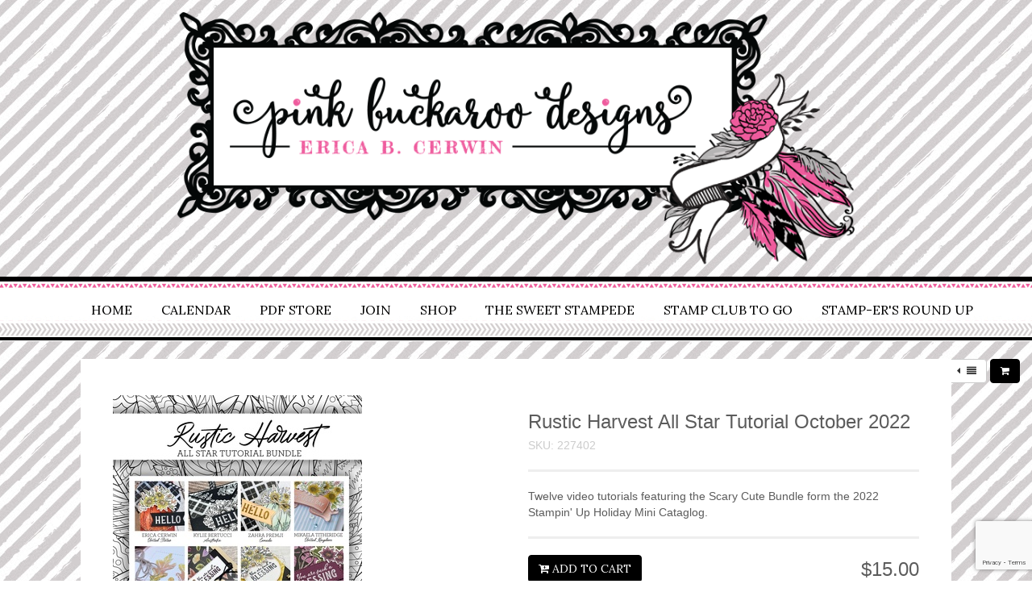

--- FILE ---
content_type: text/html; charset=utf-8
request_url: https://pink-buckaroo-designs.dpdcart.com/product/227402?__dpd_cart=4eda7834-5dd0-4d45-8e68-74e2dd65d0d2
body_size: 2488
content:
<!DOCTYPE html>
<html lang="en">
  <head>
  <link href='https://fonts.googleapis.com/css?family=Lora' rel='stylesheet' type='text/css'>
  <link href='https://fonts.googleapis.com/css?family=Fredericka+the+Great' rel='stylesheet' type='text/css'>
    <meta charset="utf-8">
    <meta http-equiv="X-UA-Compatible" content="IE=edge">
    <meta name="viewport" content="width=device-width, initial-scale=1">
    <title>Rustic Harvest All Star Tutorial October 2022 | Pink Buckaroo Designs</title>

        <link rel="stylesheet" href="https://dn60i3k8v81ou.cloudfront.net/assets/css/flat/bootstrap.min.css" />
    <link rel="stylesheet" href="https://dn60i3k8v81ou.cloudfront.net/assets/css/flat/layout.css" />
      
        <style type="text/css" media="screen">
      body {background:#fcfcfc;}
.container {background:#FFFFFF;}
#footer {background:#EEEEEE;}
h1,h3,h3 small,label,.color,#product-list #flexible .row.product h3,#product-grid #flexible .row.product h3,#product-detail #flexible .row.product h3,#checkout #flexible .row.product h3,#checkout #flexible .row.total p,.pagination > li > a,.pagination > li > span,.pagination > li > a:hover,.pagination > li > span:hover,.pagination > li > a:focus,.pagination > li > span:focus,.btn-link {color:#5C5C5C;}.btn-primary,.chosen-container .chosen-results li.highlighted,.pagination > .active > a,.pagination > .active > span,.pagination > .active > a:hover,.pagination > .active > span:hover,.pagination > .active > a:focus,.pagination > .active > span:focus {background:#5C5C5C;}.pagination > .active > a,.pagination > .active > span,.pagination > .active > a:hover,.pagination > .active > span:hover,.pagination > .active > a:focus,.pagination > .active > span:focus {border-color:#5C5C5C;}
p {color:#5C5C5C;}
a {color:#3B79AE;}
a:hover,a:active,a:focus {color:#3B79AE;}
#title {background:#428BCA;}
#title h2 {color:#FFFFFF;}
.btn-primary {background:#428BCA;} .pagination > .active > a {background:#428BCA;border-color:#428BCA;}
.btn-primary {color:#FFFFFF;}
.btn-primary {border-color:#428BCA;}
.btn-primary:hover {background:#336895;} .pagination > .active > a:hover {background:#336895;border-color:#336895;}
.btn-primary:hover,.btn-primary:active,.btn-primary:focus {color:#FFFFFF;}
.btn-primary:hover, .btn-primary:active, .btn-primary:focus {border-color:#428BCA;}
body #loading-bar .bar { background: #2299DD; }body #loading-bar .peg {-moz-box-shadow: #2299DD 1px 0 6px 1px;-ms-box-shadow: #2299DD 1px 0 6px 1px;-webkit-box-shadow: #2299DD 1px 0 6px 1px;box-shadow: #2299DD 1px 0 6px 1px;}body #loading-bar-spinner .spinner-icon { border-top-color:  #2299DD; border-left-color: #2299DD;}

    </style>
    <link rel="stylesheet" href="https://pink-buckaroo-designs.dpdcart.com/assets/store/14038/15320/custom.css" />
    <script src="https://ajax.googleapis.com/ajax/libs/jquery/1.11.0/jquery.min.js"></script>

    <link href="https://netdna.bootstrapcdn.com/font-awesome/4.3.0/css/font-awesome.min.css" rel="stylesheet">

    <!-- HTML5 Shim and Respond.js IE8 support of HTML5 elements and media queries -->
    <!--[if lt IE 9]>
      <script src="https://oss.maxcdn.com/libs/html5shiv/3.7.0/html5shiv.js"></script>
      <script src="https://oss.maxcdn.com/libs/respond.js/1.4.2/respond.min.js"></script>
    <![endif]-->
  <meta http-equiv="Content-Type" content="text/html; charset=utf-8" />
<meta http-equiv="Googlebot" content="noindex" />
<meta http-equiv="Robots" content="index, follow" />

  <script type="text/javascript" src="https://dn60i3k8v81ou.cloudfront.net/js/jquery.ba-postmessage.js?1698753414"></script>
<script type="text/javascript" src="https://dn60i3k8v81ou.cloudfront.net/js/jquery.cookie.js?1698753414"></script>
<script type="text/javascript" src="https://www.google.com/recaptcha/api.js?render=6LdXFtgpAAAAANEhUbuifXieVpystf85Iskkv232"></script>
</head>
  <body id="product" >
    <div class="container">
      
      <header>
<div class="header-outer">
<div class="header-cap-top cap-top">
<div class="cap-left"></div>
<div class="cap-right"></div>
</div>
<div class="fauxborder-left header-fauxborder-left">
<div class="fauxborder-right header-fauxborder-right"></div>
<div class="region-inner header-inner">
<div id="header" class="header section"><div id="Header1" class="widget Header">
<div id="header-inner">
<a style="display: block" href="http://pinkbuckaroodesigns.blogspot.com/">
<img width="915px; " height="341px; " style="display: block" src="http://3.bp.blogspot.com/-92txCZUDFjQ/VktoPJxV3OI/AAAAAAAAdAE/BIugXiByD7c/s1600-r/header.png" id="Header1_headerimg" alt="Pink Buckaroo Designs">
</a>
</div>
</div></div>
</div>
</div>
<div class="header-cap-bottom cap-bottom">
<div class="cap-left"></div>
<div class="cap-right"></div>
</div>
</div>
</header>
    
         
    <div class="tabs-outer">
<div class="tabs-cap-top cap-top">
<div class="cap-left"></div>
<div class="cap-right"></div>
</div>
<div class="fauxborder-left tabs-fauxborder-left">
<div class="fauxborder-right tabs-fauxborder-right"></div>
<div class="region-inner tabs-inner">
<div id="crosscol" class="tabs section"><div id="PageList1" class="widget PageList">
<h2>Pages</h2>
<div class="widget-content">
<ul>
<li class="selected"><a href="http://pinkbuckaroodesigns.blogspot.com/">Home</a></li>
<li><a href="http://pinkbuckaroodesigns.blogspot.com/p/calendar-of-events.html">Calendar</a></li>
<li><a href="https://pink-buckaroo-designs.dpdcart.com">PDF Store</a></li>
<li><a href="http://pinkbuckaroodesigns.blogspot.com/p/join.html">Join</a></li>
<li><a href="http://www.stampinup.net/esuite/home/ericacerwin/">Shop</a></li>
<li><a href="http://pinkbuckaroodesigns.blogspot.com/p/the-sweet-stampede.html">The Sweet Stampede</a></li>
<li><a href="http://pinkbuckaroodesigns.blogspot.com/p/stamp-club-to-go.html">Stamp Club To Go</a></li>
<li><a href="http://pinkbuckaroodesigns.blogspot.com/p/stampers-round-up.html">Stamp-er's Round Up</a></li>
</ul>
<div class="clear"></div>

<div class="clear"></div>
</div>
</div></div>
<div id="crosscol-overflow" class="tabs section"></div>
</div>
</div>
<div class="tabs-cap-bottom cap-bottom">
<div class="cap-left"></div>
<div class="cap-right"></div>
</div>
</div>
     

<div id="intro">
  </div>

<div class="col-md-12">
  <div class="pull-right" style="margin-bottom: 15px;">
    <a class="btn btn-sm btn-default has-tooltip pp-product-list-button" title="Back to Product List" href="/cart/index?__dpd_cart=4eda7834-5dd0-4d45-8e68-74e2dd65d0d2"><i class="fa fa-fw fa-caret-left"></i><i class="fa fa-fw fa-align-justify"></i></a>
    <a class="btn btn-sm btn-primary has-tooltip pp-view-cart-button" title="View Cart" href="/cart/view?__dpd_cart=4eda7834-5dd0-4d45-8e68-74e2dd65d0d2"><i class="fa fa-fw fa-shopping-cart"></i></a>
  </div>
</div>

<div id="flexible">
  <div class="row product">
    <div class="col-md-6 col-sm-6">
      <p><img src="https://d2beuh40lcdzfb.cloudfront.net/products/227402/400x400/sneak peek.jpeg?1664803262" /></p>
      <hr class="visible-xs" />
    </div>

    <div class="col-md-6 col-sm-6">
      <h3>Rustic Harvest All Star Tutorial October 2022 <small> SKU: 227402</small></h3>
              <hr />
        <p>Twelve video tutorials featuring the Scary Cute Bundle form the 2022 Stampin&#39; Up Holiday Mini Cataglog.&nbsp;</p>            <hr />

      <h3 class="pull-right">$15.00</h3>
      
      <p>        <a href="/cart/add?product_id=227402-rustic-harvest-all-star-tutorial-october-2022&method_id=247835&__dpd_cart=4eda7834-5dd0-4d45-8e68-74e2dd65d0d2" class="btn btn-primary"><i class="fa fa-cart-plus"></i> Add to Cart</a>
      </p>
    </div>
    <div class="col-md-12">
            <p>Twelve video tutorials featuring the Scary Cute Bundle form the 2022 Stampin&#39; Up Holiday Mini Cataglog.&nbsp;</p>    </div>
  </div>
</div>

<div id="outro">
  </div>

      
    </div>

    <div class="footer-container">
      <div id="footer">
        <div class="row">
          <div class="col-md-6 col-sm-6">
            <p>
              <a href="https://getdpd.com/"><img src="https://dn60i3k8v81ou.cloudfront.net/assets/dpd_widget_secure.png" alt="Secure checkout by DPD"></a>
            </p>
          </div>
          <div class="col-md-6 col-sm-6">
            <p class="text-right">
              Copyright &copy; 2026 Pink Buckaroo Designs
            </p>
          </div>
          <div class="col-md-12 col-sm-12">
            <p class="text-right">
                            
                          </p>
          </div>
        </div>
      </div>
    </div>

    
    <script type="text/javascript" src="https://dn60i3k8v81ou.cloudfront.net/js/bootstrap.min.js"></script>
    <script type="text/javascript" src="https://dn60i3k8v81ou.cloudfront.net/js/chosen.min.js"></script>
    <script type="text/javascript" src="https://dn60i3k8v81ou.cloudfront.net/js/application.js"></script>
    
  </body>
</html>

--- FILE ---
content_type: text/html; charset=utf-8
request_url: https://www.google.com/recaptcha/api2/anchor?ar=1&k=6LdXFtgpAAAAANEhUbuifXieVpystf85Iskkv232&co=aHR0cHM6Ly9waW5rLWJ1Y2thcm9vLWRlc2lnbnMuZHBkY2FydC5jb206NDQz&hl=en&v=PoyoqOPhxBO7pBk68S4YbpHZ&size=invisible&anchor-ms=20000&execute-ms=30000&cb=tvuh8n5l15xo
body_size: 48763
content:
<!DOCTYPE HTML><html dir="ltr" lang="en"><head><meta http-equiv="Content-Type" content="text/html; charset=UTF-8">
<meta http-equiv="X-UA-Compatible" content="IE=edge">
<title>reCAPTCHA</title>
<style type="text/css">
/* cyrillic-ext */
@font-face {
  font-family: 'Roboto';
  font-style: normal;
  font-weight: 400;
  font-stretch: 100%;
  src: url(//fonts.gstatic.com/s/roboto/v48/KFO7CnqEu92Fr1ME7kSn66aGLdTylUAMa3GUBHMdazTgWw.woff2) format('woff2');
  unicode-range: U+0460-052F, U+1C80-1C8A, U+20B4, U+2DE0-2DFF, U+A640-A69F, U+FE2E-FE2F;
}
/* cyrillic */
@font-face {
  font-family: 'Roboto';
  font-style: normal;
  font-weight: 400;
  font-stretch: 100%;
  src: url(//fonts.gstatic.com/s/roboto/v48/KFO7CnqEu92Fr1ME7kSn66aGLdTylUAMa3iUBHMdazTgWw.woff2) format('woff2');
  unicode-range: U+0301, U+0400-045F, U+0490-0491, U+04B0-04B1, U+2116;
}
/* greek-ext */
@font-face {
  font-family: 'Roboto';
  font-style: normal;
  font-weight: 400;
  font-stretch: 100%;
  src: url(//fonts.gstatic.com/s/roboto/v48/KFO7CnqEu92Fr1ME7kSn66aGLdTylUAMa3CUBHMdazTgWw.woff2) format('woff2');
  unicode-range: U+1F00-1FFF;
}
/* greek */
@font-face {
  font-family: 'Roboto';
  font-style: normal;
  font-weight: 400;
  font-stretch: 100%;
  src: url(//fonts.gstatic.com/s/roboto/v48/KFO7CnqEu92Fr1ME7kSn66aGLdTylUAMa3-UBHMdazTgWw.woff2) format('woff2');
  unicode-range: U+0370-0377, U+037A-037F, U+0384-038A, U+038C, U+038E-03A1, U+03A3-03FF;
}
/* math */
@font-face {
  font-family: 'Roboto';
  font-style: normal;
  font-weight: 400;
  font-stretch: 100%;
  src: url(//fonts.gstatic.com/s/roboto/v48/KFO7CnqEu92Fr1ME7kSn66aGLdTylUAMawCUBHMdazTgWw.woff2) format('woff2');
  unicode-range: U+0302-0303, U+0305, U+0307-0308, U+0310, U+0312, U+0315, U+031A, U+0326-0327, U+032C, U+032F-0330, U+0332-0333, U+0338, U+033A, U+0346, U+034D, U+0391-03A1, U+03A3-03A9, U+03B1-03C9, U+03D1, U+03D5-03D6, U+03F0-03F1, U+03F4-03F5, U+2016-2017, U+2034-2038, U+203C, U+2040, U+2043, U+2047, U+2050, U+2057, U+205F, U+2070-2071, U+2074-208E, U+2090-209C, U+20D0-20DC, U+20E1, U+20E5-20EF, U+2100-2112, U+2114-2115, U+2117-2121, U+2123-214F, U+2190, U+2192, U+2194-21AE, U+21B0-21E5, U+21F1-21F2, U+21F4-2211, U+2213-2214, U+2216-22FF, U+2308-230B, U+2310, U+2319, U+231C-2321, U+2336-237A, U+237C, U+2395, U+239B-23B7, U+23D0, U+23DC-23E1, U+2474-2475, U+25AF, U+25B3, U+25B7, U+25BD, U+25C1, U+25CA, U+25CC, U+25FB, U+266D-266F, U+27C0-27FF, U+2900-2AFF, U+2B0E-2B11, U+2B30-2B4C, U+2BFE, U+3030, U+FF5B, U+FF5D, U+1D400-1D7FF, U+1EE00-1EEFF;
}
/* symbols */
@font-face {
  font-family: 'Roboto';
  font-style: normal;
  font-weight: 400;
  font-stretch: 100%;
  src: url(//fonts.gstatic.com/s/roboto/v48/KFO7CnqEu92Fr1ME7kSn66aGLdTylUAMaxKUBHMdazTgWw.woff2) format('woff2');
  unicode-range: U+0001-000C, U+000E-001F, U+007F-009F, U+20DD-20E0, U+20E2-20E4, U+2150-218F, U+2190, U+2192, U+2194-2199, U+21AF, U+21E6-21F0, U+21F3, U+2218-2219, U+2299, U+22C4-22C6, U+2300-243F, U+2440-244A, U+2460-24FF, U+25A0-27BF, U+2800-28FF, U+2921-2922, U+2981, U+29BF, U+29EB, U+2B00-2BFF, U+4DC0-4DFF, U+FFF9-FFFB, U+10140-1018E, U+10190-1019C, U+101A0, U+101D0-101FD, U+102E0-102FB, U+10E60-10E7E, U+1D2C0-1D2D3, U+1D2E0-1D37F, U+1F000-1F0FF, U+1F100-1F1AD, U+1F1E6-1F1FF, U+1F30D-1F30F, U+1F315, U+1F31C, U+1F31E, U+1F320-1F32C, U+1F336, U+1F378, U+1F37D, U+1F382, U+1F393-1F39F, U+1F3A7-1F3A8, U+1F3AC-1F3AF, U+1F3C2, U+1F3C4-1F3C6, U+1F3CA-1F3CE, U+1F3D4-1F3E0, U+1F3ED, U+1F3F1-1F3F3, U+1F3F5-1F3F7, U+1F408, U+1F415, U+1F41F, U+1F426, U+1F43F, U+1F441-1F442, U+1F444, U+1F446-1F449, U+1F44C-1F44E, U+1F453, U+1F46A, U+1F47D, U+1F4A3, U+1F4B0, U+1F4B3, U+1F4B9, U+1F4BB, U+1F4BF, U+1F4C8-1F4CB, U+1F4D6, U+1F4DA, U+1F4DF, U+1F4E3-1F4E6, U+1F4EA-1F4ED, U+1F4F7, U+1F4F9-1F4FB, U+1F4FD-1F4FE, U+1F503, U+1F507-1F50B, U+1F50D, U+1F512-1F513, U+1F53E-1F54A, U+1F54F-1F5FA, U+1F610, U+1F650-1F67F, U+1F687, U+1F68D, U+1F691, U+1F694, U+1F698, U+1F6AD, U+1F6B2, U+1F6B9-1F6BA, U+1F6BC, U+1F6C6-1F6CF, U+1F6D3-1F6D7, U+1F6E0-1F6EA, U+1F6F0-1F6F3, U+1F6F7-1F6FC, U+1F700-1F7FF, U+1F800-1F80B, U+1F810-1F847, U+1F850-1F859, U+1F860-1F887, U+1F890-1F8AD, U+1F8B0-1F8BB, U+1F8C0-1F8C1, U+1F900-1F90B, U+1F93B, U+1F946, U+1F984, U+1F996, U+1F9E9, U+1FA00-1FA6F, U+1FA70-1FA7C, U+1FA80-1FA89, U+1FA8F-1FAC6, U+1FACE-1FADC, U+1FADF-1FAE9, U+1FAF0-1FAF8, U+1FB00-1FBFF;
}
/* vietnamese */
@font-face {
  font-family: 'Roboto';
  font-style: normal;
  font-weight: 400;
  font-stretch: 100%;
  src: url(//fonts.gstatic.com/s/roboto/v48/KFO7CnqEu92Fr1ME7kSn66aGLdTylUAMa3OUBHMdazTgWw.woff2) format('woff2');
  unicode-range: U+0102-0103, U+0110-0111, U+0128-0129, U+0168-0169, U+01A0-01A1, U+01AF-01B0, U+0300-0301, U+0303-0304, U+0308-0309, U+0323, U+0329, U+1EA0-1EF9, U+20AB;
}
/* latin-ext */
@font-face {
  font-family: 'Roboto';
  font-style: normal;
  font-weight: 400;
  font-stretch: 100%;
  src: url(//fonts.gstatic.com/s/roboto/v48/KFO7CnqEu92Fr1ME7kSn66aGLdTylUAMa3KUBHMdazTgWw.woff2) format('woff2');
  unicode-range: U+0100-02BA, U+02BD-02C5, U+02C7-02CC, U+02CE-02D7, U+02DD-02FF, U+0304, U+0308, U+0329, U+1D00-1DBF, U+1E00-1E9F, U+1EF2-1EFF, U+2020, U+20A0-20AB, U+20AD-20C0, U+2113, U+2C60-2C7F, U+A720-A7FF;
}
/* latin */
@font-face {
  font-family: 'Roboto';
  font-style: normal;
  font-weight: 400;
  font-stretch: 100%;
  src: url(//fonts.gstatic.com/s/roboto/v48/KFO7CnqEu92Fr1ME7kSn66aGLdTylUAMa3yUBHMdazQ.woff2) format('woff2');
  unicode-range: U+0000-00FF, U+0131, U+0152-0153, U+02BB-02BC, U+02C6, U+02DA, U+02DC, U+0304, U+0308, U+0329, U+2000-206F, U+20AC, U+2122, U+2191, U+2193, U+2212, U+2215, U+FEFF, U+FFFD;
}
/* cyrillic-ext */
@font-face {
  font-family: 'Roboto';
  font-style: normal;
  font-weight: 500;
  font-stretch: 100%;
  src: url(//fonts.gstatic.com/s/roboto/v48/KFO7CnqEu92Fr1ME7kSn66aGLdTylUAMa3GUBHMdazTgWw.woff2) format('woff2');
  unicode-range: U+0460-052F, U+1C80-1C8A, U+20B4, U+2DE0-2DFF, U+A640-A69F, U+FE2E-FE2F;
}
/* cyrillic */
@font-face {
  font-family: 'Roboto';
  font-style: normal;
  font-weight: 500;
  font-stretch: 100%;
  src: url(//fonts.gstatic.com/s/roboto/v48/KFO7CnqEu92Fr1ME7kSn66aGLdTylUAMa3iUBHMdazTgWw.woff2) format('woff2');
  unicode-range: U+0301, U+0400-045F, U+0490-0491, U+04B0-04B1, U+2116;
}
/* greek-ext */
@font-face {
  font-family: 'Roboto';
  font-style: normal;
  font-weight: 500;
  font-stretch: 100%;
  src: url(//fonts.gstatic.com/s/roboto/v48/KFO7CnqEu92Fr1ME7kSn66aGLdTylUAMa3CUBHMdazTgWw.woff2) format('woff2');
  unicode-range: U+1F00-1FFF;
}
/* greek */
@font-face {
  font-family: 'Roboto';
  font-style: normal;
  font-weight: 500;
  font-stretch: 100%;
  src: url(//fonts.gstatic.com/s/roboto/v48/KFO7CnqEu92Fr1ME7kSn66aGLdTylUAMa3-UBHMdazTgWw.woff2) format('woff2');
  unicode-range: U+0370-0377, U+037A-037F, U+0384-038A, U+038C, U+038E-03A1, U+03A3-03FF;
}
/* math */
@font-face {
  font-family: 'Roboto';
  font-style: normal;
  font-weight: 500;
  font-stretch: 100%;
  src: url(//fonts.gstatic.com/s/roboto/v48/KFO7CnqEu92Fr1ME7kSn66aGLdTylUAMawCUBHMdazTgWw.woff2) format('woff2');
  unicode-range: U+0302-0303, U+0305, U+0307-0308, U+0310, U+0312, U+0315, U+031A, U+0326-0327, U+032C, U+032F-0330, U+0332-0333, U+0338, U+033A, U+0346, U+034D, U+0391-03A1, U+03A3-03A9, U+03B1-03C9, U+03D1, U+03D5-03D6, U+03F0-03F1, U+03F4-03F5, U+2016-2017, U+2034-2038, U+203C, U+2040, U+2043, U+2047, U+2050, U+2057, U+205F, U+2070-2071, U+2074-208E, U+2090-209C, U+20D0-20DC, U+20E1, U+20E5-20EF, U+2100-2112, U+2114-2115, U+2117-2121, U+2123-214F, U+2190, U+2192, U+2194-21AE, U+21B0-21E5, U+21F1-21F2, U+21F4-2211, U+2213-2214, U+2216-22FF, U+2308-230B, U+2310, U+2319, U+231C-2321, U+2336-237A, U+237C, U+2395, U+239B-23B7, U+23D0, U+23DC-23E1, U+2474-2475, U+25AF, U+25B3, U+25B7, U+25BD, U+25C1, U+25CA, U+25CC, U+25FB, U+266D-266F, U+27C0-27FF, U+2900-2AFF, U+2B0E-2B11, U+2B30-2B4C, U+2BFE, U+3030, U+FF5B, U+FF5D, U+1D400-1D7FF, U+1EE00-1EEFF;
}
/* symbols */
@font-face {
  font-family: 'Roboto';
  font-style: normal;
  font-weight: 500;
  font-stretch: 100%;
  src: url(//fonts.gstatic.com/s/roboto/v48/KFO7CnqEu92Fr1ME7kSn66aGLdTylUAMaxKUBHMdazTgWw.woff2) format('woff2');
  unicode-range: U+0001-000C, U+000E-001F, U+007F-009F, U+20DD-20E0, U+20E2-20E4, U+2150-218F, U+2190, U+2192, U+2194-2199, U+21AF, U+21E6-21F0, U+21F3, U+2218-2219, U+2299, U+22C4-22C6, U+2300-243F, U+2440-244A, U+2460-24FF, U+25A0-27BF, U+2800-28FF, U+2921-2922, U+2981, U+29BF, U+29EB, U+2B00-2BFF, U+4DC0-4DFF, U+FFF9-FFFB, U+10140-1018E, U+10190-1019C, U+101A0, U+101D0-101FD, U+102E0-102FB, U+10E60-10E7E, U+1D2C0-1D2D3, U+1D2E0-1D37F, U+1F000-1F0FF, U+1F100-1F1AD, U+1F1E6-1F1FF, U+1F30D-1F30F, U+1F315, U+1F31C, U+1F31E, U+1F320-1F32C, U+1F336, U+1F378, U+1F37D, U+1F382, U+1F393-1F39F, U+1F3A7-1F3A8, U+1F3AC-1F3AF, U+1F3C2, U+1F3C4-1F3C6, U+1F3CA-1F3CE, U+1F3D4-1F3E0, U+1F3ED, U+1F3F1-1F3F3, U+1F3F5-1F3F7, U+1F408, U+1F415, U+1F41F, U+1F426, U+1F43F, U+1F441-1F442, U+1F444, U+1F446-1F449, U+1F44C-1F44E, U+1F453, U+1F46A, U+1F47D, U+1F4A3, U+1F4B0, U+1F4B3, U+1F4B9, U+1F4BB, U+1F4BF, U+1F4C8-1F4CB, U+1F4D6, U+1F4DA, U+1F4DF, U+1F4E3-1F4E6, U+1F4EA-1F4ED, U+1F4F7, U+1F4F9-1F4FB, U+1F4FD-1F4FE, U+1F503, U+1F507-1F50B, U+1F50D, U+1F512-1F513, U+1F53E-1F54A, U+1F54F-1F5FA, U+1F610, U+1F650-1F67F, U+1F687, U+1F68D, U+1F691, U+1F694, U+1F698, U+1F6AD, U+1F6B2, U+1F6B9-1F6BA, U+1F6BC, U+1F6C6-1F6CF, U+1F6D3-1F6D7, U+1F6E0-1F6EA, U+1F6F0-1F6F3, U+1F6F7-1F6FC, U+1F700-1F7FF, U+1F800-1F80B, U+1F810-1F847, U+1F850-1F859, U+1F860-1F887, U+1F890-1F8AD, U+1F8B0-1F8BB, U+1F8C0-1F8C1, U+1F900-1F90B, U+1F93B, U+1F946, U+1F984, U+1F996, U+1F9E9, U+1FA00-1FA6F, U+1FA70-1FA7C, U+1FA80-1FA89, U+1FA8F-1FAC6, U+1FACE-1FADC, U+1FADF-1FAE9, U+1FAF0-1FAF8, U+1FB00-1FBFF;
}
/* vietnamese */
@font-face {
  font-family: 'Roboto';
  font-style: normal;
  font-weight: 500;
  font-stretch: 100%;
  src: url(//fonts.gstatic.com/s/roboto/v48/KFO7CnqEu92Fr1ME7kSn66aGLdTylUAMa3OUBHMdazTgWw.woff2) format('woff2');
  unicode-range: U+0102-0103, U+0110-0111, U+0128-0129, U+0168-0169, U+01A0-01A1, U+01AF-01B0, U+0300-0301, U+0303-0304, U+0308-0309, U+0323, U+0329, U+1EA0-1EF9, U+20AB;
}
/* latin-ext */
@font-face {
  font-family: 'Roboto';
  font-style: normal;
  font-weight: 500;
  font-stretch: 100%;
  src: url(//fonts.gstatic.com/s/roboto/v48/KFO7CnqEu92Fr1ME7kSn66aGLdTylUAMa3KUBHMdazTgWw.woff2) format('woff2');
  unicode-range: U+0100-02BA, U+02BD-02C5, U+02C7-02CC, U+02CE-02D7, U+02DD-02FF, U+0304, U+0308, U+0329, U+1D00-1DBF, U+1E00-1E9F, U+1EF2-1EFF, U+2020, U+20A0-20AB, U+20AD-20C0, U+2113, U+2C60-2C7F, U+A720-A7FF;
}
/* latin */
@font-face {
  font-family: 'Roboto';
  font-style: normal;
  font-weight: 500;
  font-stretch: 100%;
  src: url(//fonts.gstatic.com/s/roboto/v48/KFO7CnqEu92Fr1ME7kSn66aGLdTylUAMa3yUBHMdazQ.woff2) format('woff2');
  unicode-range: U+0000-00FF, U+0131, U+0152-0153, U+02BB-02BC, U+02C6, U+02DA, U+02DC, U+0304, U+0308, U+0329, U+2000-206F, U+20AC, U+2122, U+2191, U+2193, U+2212, U+2215, U+FEFF, U+FFFD;
}
/* cyrillic-ext */
@font-face {
  font-family: 'Roboto';
  font-style: normal;
  font-weight: 900;
  font-stretch: 100%;
  src: url(//fonts.gstatic.com/s/roboto/v48/KFO7CnqEu92Fr1ME7kSn66aGLdTylUAMa3GUBHMdazTgWw.woff2) format('woff2');
  unicode-range: U+0460-052F, U+1C80-1C8A, U+20B4, U+2DE0-2DFF, U+A640-A69F, U+FE2E-FE2F;
}
/* cyrillic */
@font-face {
  font-family: 'Roboto';
  font-style: normal;
  font-weight: 900;
  font-stretch: 100%;
  src: url(//fonts.gstatic.com/s/roboto/v48/KFO7CnqEu92Fr1ME7kSn66aGLdTylUAMa3iUBHMdazTgWw.woff2) format('woff2');
  unicode-range: U+0301, U+0400-045F, U+0490-0491, U+04B0-04B1, U+2116;
}
/* greek-ext */
@font-face {
  font-family: 'Roboto';
  font-style: normal;
  font-weight: 900;
  font-stretch: 100%;
  src: url(//fonts.gstatic.com/s/roboto/v48/KFO7CnqEu92Fr1ME7kSn66aGLdTylUAMa3CUBHMdazTgWw.woff2) format('woff2');
  unicode-range: U+1F00-1FFF;
}
/* greek */
@font-face {
  font-family: 'Roboto';
  font-style: normal;
  font-weight: 900;
  font-stretch: 100%;
  src: url(//fonts.gstatic.com/s/roboto/v48/KFO7CnqEu92Fr1ME7kSn66aGLdTylUAMa3-UBHMdazTgWw.woff2) format('woff2');
  unicode-range: U+0370-0377, U+037A-037F, U+0384-038A, U+038C, U+038E-03A1, U+03A3-03FF;
}
/* math */
@font-face {
  font-family: 'Roboto';
  font-style: normal;
  font-weight: 900;
  font-stretch: 100%;
  src: url(//fonts.gstatic.com/s/roboto/v48/KFO7CnqEu92Fr1ME7kSn66aGLdTylUAMawCUBHMdazTgWw.woff2) format('woff2');
  unicode-range: U+0302-0303, U+0305, U+0307-0308, U+0310, U+0312, U+0315, U+031A, U+0326-0327, U+032C, U+032F-0330, U+0332-0333, U+0338, U+033A, U+0346, U+034D, U+0391-03A1, U+03A3-03A9, U+03B1-03C9, U+03D1, U+03D5-03D6, U+03F0-03F1, U+03F4-03F5, U+2016-2017, U+2034-2038, U+203C, U+2040, U+2043, U+2047, U+2050, U+2057, U+205F, U+2070-2071, U+2074-208E, U+2090-209C, U+20D0-20DC, U+20E1, U+20E5-20EF, U+2100-2112, U+2114-2115, U+2117-2121, U+2123-214F, U+2190, U+2192, U+2194-21AE, U+21B0-21E5, U+21F1-21F2, U+21F4-2211, U+2213-2214, U+2216-22FF, U+2308-230B, U+2310, U+2319, U+231C-2321, U+2336-237A, U+237C, U+2395, U+239B-23B7, U+23D0, U+23DC-23E1, U+2474-2475, U+25AF, U+25B3, U+25B7, U+25BD, U+25C1, U+25CA, U+25CC, U+25FB, U+266D-266F, U+27C0-27FF, U+2900-2AFF, U+2B0E-2B11, U+2B30-2B4C, U+2BFE, U+3030, U+FF5B, U+FF5D, U+1D400-1D7FF, U+1EE00-1EEFF;
}
/* symbols */
@font-face {
  font-family: 'Roboto';
  font-style: normal;
  font-weight: 900;
  font-stretch: 100%;
  src: url(//fonts.gstatic.com/s/roboto/v48/KFO7CnqEu92Fr1ME7kSn66aGLdTylUAMaxKUBHMdazTgWw.woff2) format('woff2');
  unicode-range: U+0001-000C, U+000E-001F, U+007F-009F, U+20DD-20E0, U+20E2-20E4, U+2150-218F, U+2190, U+2192, U+2194-2199, U+21AF, U+21E6-21F0, U+21F3, U+2218-2219, U+2299, U+22C4-22C6, U+2300-243F, U+2440-244A, U+2460-24FF, U+25A0-27BF, U+2800-28FF, U+2921-2922, U+2981, U+29BF, U+29EB, U+2B00-2BFF, U+4DC0-4DFF, U+FFF9-FFFB, U+10140-1018E, U+10190-1019C, U+101A0, U+101D0-101FD, U+102E0-102FB, U+10E60-10E7E, U+1D2C0-1D2D3, U+1D2E0-1D37F, U+1F000-1F0FF, U+1F100-1F1AD, U+1F1E6-1F1FF, U+1F30D-1F30F, U+1F315, U+1F31C, U+1F31E, U+1F320-1F32C, U+1F336, U+1F378, U+1F37D, U+1F382, U+1F393-1F39F, U+1F3A7-1F3A8, U+1F3AC-1F3AF, U+1F3C2, U+1F3C4-1F3C6, U+1F3CA-1F3CE, U+1F3D4-1F3E0, U+1F3ED, U+1F3F1-1F3F3, U+1F3F5-1F3F7, U+1F408, U+1F415, U+1F41F, U+1F426, U+1F43F, U+1F441-1F442, U+1F444, U+1F446-1F449, U+1F44C-1F44E, U+1F453, U+1F46A, U+1F47D, U+1F4A3, U+1F4B0, U+1F4B3, U+1F4B9, U+1F4BB, U+1F4BF, U+1F4C8-1F4CB, U+1F4D6, U+1F4DA, U+1F4DF, U+1F4E3-1F4E6, U+1F4EA-1F4ED, U+1F4F7, U+1F4F9-1F4FB, U+1F4FD-1F4FE, U+1F503, U+1F507-1F50B, U+1F50D, U+1F512-1F513, U+1F53E-1F54A, U+1F54F-1F5FA, U+1F610, U+1F650-1F67F, U+1F687, U+1F68D, U+1F691, U+1F694, U+1F698, U+1F6AD, U+1F6B2, U+1F6B9-1F6BA, U+1F6BC, U+1F6C6-1F6CF, U+1F6D3-1F6D7, U+1F6E0-1F6EA, U+1F6F0-1F6F3, U+1F6F7-1F6FC, U+1F700-1F7FF, U+1F800-1F80B, U+1F810-1F847, U+1F850-1F859, U+1F860-1F887, U+1F890-1F8AD, U+1F8B0-1F8BB, U+1F8C0-1F8C1, U+1F900-1F90B, U+1F93B, U+1F946, U+1F984, U+1F996, U+1F9E9, U+1FA00-1FA6F, U+1FA70-1FA7C, U+1FA80-1FA89, U+1FA8F-1FAC6, U+1FACE-1FADC, U+1FADF-1FAE9, U+1FAF0-1FAF8, U+1FB00-1FBFF;
}
/* vietnamese */
@font-face {
  font-family: 'Roboto';
  font-style: normal;
  font-weight: 900;
  font-stretch: 100%;
  src: url(//fonts.gstatic.com/s/roboto/v48/KFO7CnqEu92Fr1ME7kSn66aGLdTylUAMa3OUBHMdazTgWw.woff2) format('woff2');
  unicode-range: U+0102-0103, U+0110-0111, U+0128-0129, U+0168-0169, U+01A0-01A1, U+01AF-01B0, U+0300-0301, U+0303-0304, U+0308-0309, U+0323, U+0329, U+1EA0-1EF9, U+20AB;
}
/* latin-ext */
@font-face {
  font-family: 'Roboto';
  font-style: normal;
  font-weight: 900;
  font-stretch: 100%;
  src: url(//fonts.gstatic.com/s/roboto/v48/KFO7CnqEu92Fr1ME7kSn66aGLdTylUAMa3KUBHMdazTgWw.woff2) format('woff2');
  unicode-range: U+0100-02BA, U+02BD-02C5, U+02C7-02CC, U+02CE-02D7, U+02DD-02FF, U+0304, U+0308, U+0329, U+1D00-1DBF, U+1E00-1E9F, U+1EF2-1EFF, U+2020, U+20A0-20AB, U+20AD-20C0, U+2113, U+2C60-2C7F, U+A720-A7FF;
}
/* latin */
@font-face {
  font-family: 'Roboto';
  font-style: normal;
  font-weight: 900;
  font-stretch: 100%;
  src: url(//fonts.gstatic.com/s/roboto/v48/KFO7CnqEu92Fr1ME7kSn66aGLdTylUAMa3yUBHMdazQ.woff2) format('woff2');
  unicode-range: U+0000-00FF, U+0131, U+0152-0153, U+02BB-02BC, U+02C6, U+02DA, U+02DC, U+0304, U+0308, U+0329, U+2000-206F, U+20AC, U+2122, U+2191, U+2193, U+2212, U+2215, U+FEFF, U+FFFD;
}

</style>
<link rel="stylesheet" type="text/css" href="https://www.gstatic.com/recaptcha/releases/PoyoqOPhxBO7pBk68S4YbpHZ/styles__ltr.css">
<script nonce="t_Xo_PzMe7f2IqvsTlPgcw" type="text/javascript">window['__recaptcha_api'] = 'https://www.google.com/recaptcha/api2/';</script>
<script type="text/javascript" src="https://www.gstatic.com/recaptcha/releases/PoyoqOPhxBO7pBk68S4YbpHZ/recaptcha__en.js" nonce="t_Xo_PzMe7f2IqvsTlPgcw">
      
    </script></head>
<body><div id="rc-anchor-alert" class="rc-anchor-alert"></div>
<input type="hidden" id="recaptcha-token" value="[base64]">
<script type="text/javascript" nonce="t_Xo_PzMe7f2IqvsTlPgcw">
      recaptcha.anchor.Main.init("[\x22ainput\x22,[\x22bgdata\x22,\x22\x22,\[base64]/[base64]/[base64]/bmV3IHJbeF0oY1swXSk6RT09Mj9uZXcgclt4XShjWzBdLGNbMV0pOkU9PTM/bmV3IHJbeF0oY1swXSxjWzFdLGNbMl0pOkU9PTQ/[base64]/[base64]/[base64]/[base64]/[base64]/[base64]/[base64]/[base64]\x22,\[base64]\\u003d\\u003d\x22,\x22w79lwoZKGlHCscOKw6vDvcOFwqIHaznDkyEmBcOgZsOdw4sDwojCrsOFO8OXw7PDtXbDhj3CvEbChmLDsMKCO1PDnRpWFGTClsOVwqDDo8K1wp/CjsODworDrglZaBF1wpXDvx1UV3onOkU5YMO8wrLChRMwwqvDjwxpwoRXQsKDAMO7wpLCu8OnVjTDocKjAXsawonDmcOtZT0Vw75AbcO6wpzDmcO3wrcJw4dlw4/ClcKtBMOkAnIGPcOTwr4XwqDCj8KmUsOHwpzDnFjDpsKOZsK8QcKww4tvw5XDqwxkw4LDmsOMw4nDglDCgsO5ZsK4EHFENSMLdyBzw5V4dsKnPsOmw4XCnMOfw6PDlD3DsMK+KVDCvlLCi8OowoBkMzkEwq1Kw55cw53CmMO9w57Dq8K0fcOWA14aw6wAwp1/woAdw7zDkcOFfS/CnMKTbl3CjyjDoz3DtcOBwrLCh8ORT8KiRcOYw5s5D8OaP8KQw7wXYHbDiF7DgcOzw7PDrkYSHsKTw5gWdXkNTxkFw6/Cu2jCpHwgOFrDt1LCo8Kuw5XDlcOuw4zCr2hIwr/[base64]/[base64]/DrcOdGcKyEsKHw5bCqyvDmEHCtQzCmMKkwq3CpsKBIlXDumd+fcOLwoHCnmVgbhl0Q3dUb8OAwopNIBU/[base64]/eMOnMcOLwqXDj8OVIEprDm7CkcOsMWzDvcK0FsKEacKISzvConZDwqDDtQ3CuHLDnRQSwr3DvcKEwqDDq2dFX8OHw4QXGzQ3wq1vw44BLcOOw5kNwqMGNEF8wpZLeMODw6HDqsOrw54aHsOiw53DtMOywp8PKB/CjMKLRcKBXCHDojJCw7nDqjjCiz5qwqTCvcKwMMKjLw/CosKrwq0yIsO7w5/[base64]/DpcKIOjPDpzXCk8OHwq/CtzbDo8KIw6FFdVzCgG1Ea37DtsKgKX9uw5fDt8K5FnMzasK3bjLDmcOXYjjDhMO8w44mKjh5TcKRB8KsTw5XFQXDlXLCr3k1w6fDhMOSw7FkBF3CnGxWScKfw5jClm/CukbChMOaQ8KswpJCLsKPAC93wrliXcOdFxg5wqjDmWhtI0AEwqzDuxcAw58ew6tPJ1RTUcO8w6Bdw4MxSMK1w7pHBsKQA8K/PgPDr8OYYTRNw7zCi8OecxwNNxXCr8Olw79mCWw4w5oWw7bDrcKie8OOw4g1w4zCl2DDiMKowrnDvMO+W8OcY8O9w4zDgsKCS8K4ScOywqrDhGHDn0LCq0BzLDPDq8O5wpPDlnDCksOGwokYw4nDiEwMw7TDpg8zUMKiZWDDlWXDjC/[base64]/wpHDg3hkw4wBc8KXIMOTwq7Dr2jCpBXCt8OQf8OQSBrCmcK6wp/[base64]/CqSrDucKnBF98XcKGNsKDwrPDu0Bmw7nCoTfDuyfDusOxwqsXWWTCm8K1PRBSwqYbwpM+w6/CucKaTyJCw6PCocO2w5JES2DDvsKuw57Cl2R3w4nCi8KeIgBjVcObDMOLw6HCiG7DgMOOwrfCgcOlNMOKQMKTAMOCw6rCqWvDgDFpw4rCgBlBPx4twqUIbDR5wpHCimDDj8KONcOUXcOMe8OqwrvCs8O4OcOqw6LCjMKPO8ORwq/Cg8KNBQbDnBjDmnfDkB8mTA08wqrDsDDCpsOvw53CrcONwox+NMKrwptkFhBxwo5uw5duwrHChEI2wrHDiA8xM8KkwrLClsKhMg/[base64]/[base64]/[base64]/DrSYBwoDClQc7woQVRBfCqcOEwrnCmVPDkjfCvsKMw55jw48sw4Aiwos4wr/DsjQNLsOFNsOuw77CpBNxw6ZMwpglM8OHwpHCtTbChMKzNcOVRcKgwqPDilnDsABuwqjCusOpwoQKwqMywqrCp8OTdF3Dmw9dQkzCjiTDnVLCqQNgGDDCjsKGNCpwwrnCh2DDpsKMWMO1ATRzdcOLVcOIw57Cn23Dj8KwG8O/w6HCgcKpw5RgAlPCr8K0w50KwprCm8O7HsOYL8K+w4PCiMO6wp87OcOoR8OLQsKawpQcw4BfZWB/[base64]/[base64]/CizrDgwtDwqDDvV4LCEHDmFtGcRM3w4nDlMKSw455w4jCjcO/CsOCPcKWC8KgAGV1wqrDnx/CmjHDtibClF/Cu8KTA8OTQFslBAtuZsOUw5dnw6h3bsKewq7DtjF9BjgTw4zClBMsSzHCpQwgwoPCmz8qUcK+Z8KfwrTDqGBNwo0ew5/CvMKRw5/CuhcJw5xmw4F5w4XDiQJ7w4VGBCEMwrApEcOHw6DDg3Y7w54RAcOwwqTCgMONwq3CtW1yVl1ULxbDncOgVhHDjzRCUcO9DcOEwqYuw7DDvMOsVWN+GsKGOcOsGMO0w7Maw6zDisO6YcKfF8OSw69/UAJiwoc4wpVqJxEqEkzCpMKKcVXDiMKWwo3Cr1LDmsKjwoXDuDUEVlgHw6DDs8OjOTwZw7NrKjg+ICTDkhAAwr3Ct8O4PEk8AUdew6fCryjCqAHCl8KCw7XCowhww6gzw5QbFcKww4zDtno6wo8WCTo5w4EpcsOyezvCuh0Xw7BCw57Crko/[base64]/[base64]/ClwDDmAEXw7YsHsK9wrYPwqw9I03CrMOyw4MLwqTCr3vCoiljKETDqMO7dgshwoc4woFYaxzDpj3DvcOTw4pyw7TDi2QZw7UxwoVNPifCrMKKwoUAwqIYwpVkw45Bw4prwq4adDEkwo/CoTPDlsKPwpnDrGN6H8KMw5zDlsK6FFMWFyvCl8KcYwvDoMO0asKvwqPCngJkK8K/wrgrJsOdw4VDbcK0CsKHc011w6/DqcOZwqnCrXElwrxXwp3Cgj/CtsKiRUNJw6l1w7pUIxPDusOlVmbCjDkmwp5Zw6w7bMOoQAFXw4TDq8KYbsK/w4dpw419NREsZynDrV53WcOGPyTDk8OCbMKFdXcULcOyVMOEw5zDpDDDm8Oswpssw4ldfBpew7HCjXA+RsOIwrdnw5HDk8KgIhYqw7zDmG9GwqHDo0V/G3TDqi3DmsK3FXVow4nDkcK0w5Uuwq/DuUbCv2jCrVjDhHgPCVPCjsOuw592KMOHNFtWw686w7Y0w6LDlh4OWMOhwo/Dm8KswoLDiMK5fMKcCsOCDMOmYcO9K8KLw77DlsOnbMOEPEg0wrPDtcK0MsKTGsO9QmPCsx7Co8OCw4nDvMODZXF1w4rDsMKCwqEiw5bDmsOQworDisOEKX3DtWPCkkHDgQfCo8KyO0LDklU9A8Ocw6YubsO3AMOLwogXwpfClwXDsSk2w6/[base64]/[base64]/[base64]/w5dRLcKZwqktwozDhMKCw4Yew6bCusKbBsKjccOiC8K0NDYtwpc8w79lE8OawpxkcgnDmsKDEsK7SynCh8OqwrXDogDCo8Orw74Lwrkrwq8ew5vCuAlhIcK7LUR8AMKew6NRET8/wpLDmDTChQoSwqDDvFDCrmHDvEcGw7o/[base64]/DiMOrQsKhYsO7w5/DlsKkIVAbwqHCksKkHsK3X8KPwpjCgcO0w6RqQkY6esKpBUhDAVBww4DDtMOuK1BHTSRrIsKgwpdrw65jw5opwrkgw6rCr0cPC8OHw4IsW8Ojwr/DlhMpw6vDjGzDtcKiZVzCvsOITjc6w5B/w4JMw7tHW8KWJcO4PVTCjsOnDMKYeiIHB8OKwpIxw6Rxa8OgQVA0woPCt051AMKvCm/Dj1DDisKQw6vCj1MHZ8KXMcOzIi/[base64]/Dg2bDqcO+AsKFCSZOw5BwNsKpUwpGw4TCuMOAG1zCk8K5RGtFdMOBTsOmNBLDnCcPwpsydmHDoTwiL2/CiMKKGsO3w5LDvG5zw4IKw7IBwqTCvTwGwp/Dq8Okw79kwoPDo8KBwq5LWMObwqXDkBQxWcKWDcONOhpNw5xbWj7DhsKabcKRw7k3RsKMQiXDkE/CscKgw5HCnsK/wqBqIsKpDcO7wo/DrcOAw6xgw4DDhUjCq8KnwqoVbCIdGhVQwpDClsKGaMOzf8KhIDTCphLCscKVw5wEw48APsOyUEtXw6bCiMKYG08Zbj/CjcOIDXXDuxN/ScOBQcKzO1h+woLDpcOlw6rDv2xbB8Kiw5PCo8OPw5EuwoM3wr1XwqbCkMO+HsO6Z8O0w6cRw50COcKSdGMMw6zDqCQ0w5XDtjk7wqHCl2PChg9Pw6vDscOmw5t0OiPDvMO7wowBNsOASMKew4gTGcOPMUQNJnXDj8K/dsOyGcO1HiNXX8OhG8KGYHF/FAvDhsOvw6JMa8OrY1E5PGwsw6LCj8KpemHDgTXDmwvDmT/CrMK/w5QtacOzw4LCnmvCsMKyVjTDtQwDVj8QQ8O/ccOhUjbDrnR6w5sYUnfDgMK/[base64]/wp57ZGdEUXXDvBx1T3RNw61gwp7DpMKMwrfDmU9hwpVKwqI9I1QMwq7ClsOvVsOBfsKgK8K1enI7wrx7w5DDvEPDuA/CiEE7CsKiwqZJKcOCwpd3wqHCnmrDp2Inwr/DnsKrw5bCocOXD8KSw5LDgsKiwq1hYMK3bQFOw5bCmcOmwprCslcHIRc8GsKdB33Ch8KnHzrDi8K0wrLDtMO4wp7DsMOCDcOMwqXDm8OgRcOoe8KSwoxTKQjCrT5JTMOiwr3Du8K0VsKZa8O+w4RjCFvCjkvDmhV/fRU1RXlDJ1lWw7Mjw6FXwpHClsKqcsKEwonDuwMxRnV4eMOTXX/DqMKXw63Cp8Kgf2bDl8OuFFXCl8K2X07DrWBxwoTCq3gPwrfDtWhSCwvDmcOUSmkhTwl9w5XDiGJRFgIvwoVTHMKMwrEXf8KjwoY6w68CWMOZwqLDlGAXwr/Dim7CiMOMSX/DhsKfV8OUXcK7wqfDhMKsAn0Kw7rDojNqB8Kvwp8HOjPClE0Ow69AYGl2w6XDnmBgwqfCnMOITcKHw73CmzrDpiF9w6PDjz5QdDlEQ0DDiTxeNMOcZCDDt8OwwpNlWwpowq8twrsPBHfCnMKjTlVmE0kxwrrCrsK2NhfCsF/DkDgUGsOyCsOuwp84wqLDh8OEw4nDhMKGw50qQ8OpwoRBM8OewrPCk1/Dl8KNw7nDhCNHw4/CjV3CvCXCg8OReSTDrG8dw6DChg43w5rDsMK1w5DDmzTCpsO0w5ZjwoHDo3TDucKiaS0nw4LDqBTCp8KtP8KjOsOwETzCqFRzWMKLacOnKCzCvsOmw603AlrDlm4vYcK7w6PDisK/PcOEP8OuFcKIw6XCh2HDpBHCucKMcsKpwoBSwoHDkQxEXU/DhzfCtUsVelVmwp7DqmbCpsKgDRLCg8KpQsKXU8OmTUnCkcKuw6HDtcO1C3jClT/DuW8Owp7Cu8Kzw7DDh8Kdwqp+Hh/CvcKvw6tDc8OIwrzDvwnDh8K7wpzDoUQtQsO8wotgKsKYw5/[base64]/wpEbw7rDgcKgwqdzwo3CoEYoNFQJwqc/w6DDmSnCnW1SwpXCvi1yCkDDsk5dwrbCmTjDh8O3az9+TMOFwrTDssK2w4IIbcKdwrfCtGjCpAvDiAVlw51sbAMrw45zwp4Ww6EvLMKcQBPDqMO/[base64]/DgsOBB2nDqsOjaHjDpcKpwrvDscOVw5zCqcKffMO0K1XDs8KRDsKhwqBhXQPDvcKxwpBkUsOpwoHDozQiaMOFeMKRwpHCrcKtEQ3CscKaJcK9w7PDslXChF3Dk8OBCgwywrbDtMONSA8Rw6dJwog/[base64]/wpRyw4DCtcOcIlcJUMKZL8Kiwq/Cr13CqsKkw6XCuMOrJsOQw5/[base64]/CjwcNwqcCFD/ChAbCvwwPNMOTPBXDoznDjhbDocKhdsKtanbDjcOEKw8kUMOYVmDCqsK2SMOHS8OOwpRAZCHDp8KHDMOuC8O7wozDkcK2wp3DkkPCs0cBLMOoPnrCp8KDw7cCwpHCisKawrvCl1Ubw5owwonCsljDqyhbBQcdDMOOw6rDvMORIMK/T8OYS8O0bA5SfR9vRcKVwo9sZATDssKgw6LClnYrw7XCinVRMMKEGwTDr8Kyw7fCpsO8ewlDK8KufCbCkhE1wpvDgcKwK8OKw5rDngTCvwvDkGnDixvClMO8w73DvcKZw4IwwqjDrE7DlMKjBQFsw50Lwo7DvcOxwp7Cp8OEwpVKwrLDnMKGL2fCk2/DiFNVN8ORWMOAF0BYKi7Ds3Mmw6URworDt2AgwqQdw7I9Kz3DsMK1woXDu8OCb8OtFsKQWl7DrHTCvhjDvcK/AHLDgMKeCRxawpDCvXDDiMKbw4LDrW/ChCIYw7F8SsKAM09kwqBxNgrCucO8w4NJw7ZsZCvDiAVVwooIwrDDkkfDhsOyw5Z/IzrDkxjCuMO/F8K7w7Arw6w5aMKww6LCmFbCuDnDp8OqPsOLUXTDmgInLsOKZTcew53ClsO8VxjDq8KXw5NZZwnDqsKpw43DhsO7w5thOVXCklfCv8KrPB1zFMOfFsKMw4vCtMKQBn4Lwrgqw4PCrsO2c8KPfMKpwpogUljDnmwKMsKbw45Ww7vDtsOtTMKwwrnDryZYY0/DqsK4w5XCtxbDoMO5VMOmKMOoQi7CtMOgwo7DjsOowo/DoMK8cyHDrixEw4YkdsOjI8OnT1nCiyooWwIhwprCrGQCfSVnI8KOAMKJwqYiwr9rYcK2YBbDkF/CtMKsT0rDrwtnG8ObwpPCrXXCpsO/w6VlQiDChsOwwqfDhl0swqXDhVDDmMOtw5HCtSPDuWnDnMKDw7NoAsOOLsKkw6BmQX3CnEp2U8OzwrVzworDiH7Djm7DoMOUwr7Dn2HCgcKew6/DtsKndn51K8KNw4rCtcOqFGPDlm/CnMOJWXzClsK4ZMOiw73DjCfDkcOMw4LCliBHw6wqw5XCj8OkwrPChC97WCjDinLDq8KrAMKGM1ZmOidpV8KUwocIwpnCv0RSw4FVwqEQOnRWw5IWNz3DjGzDtxZBwp11w7rDu8KjWcKRUA88wqjDrsKXRlwnwq0Mw6wpYBzDvsKGw5NQGcKkwo/DrAQDLsO/wpPCpmlxwok1E8OOUG7Dk0TCnMOJw5Bgw7LCosKXwpnClMKUSV3ClMK4wo0RC8Onw4zDuFguwpE0Hhk/w4lFwq7DmsOYVS4ew6ZRw6/DpcK0G8KGw5xQw6YOOsKPwoMOwprDoB9xYjoywp8fw7PDqcKhwovCkTBswo1Zw5fDvFfDgsOnwpoQYMOkPwHClkgnfCzDoMO7BsKNw7RlUELCigIyeMKaw77ChMKrw7nCssKhwo/ChcOfEUvCm8KjccK2wqjCshRnLcOGw4jCv8KbwrnCoX/DlcK2CyQJO8OAUcOgC3xNf8OleyDCg8K6Lhkew6AiQUthwprCusOIw53DpMOnQTRKwqcKwq1jw6vDnCFywp0BwrjClMO0RMKqw5TCiVbCgcKtNBwUWMKOw6/Cmlwyfj3DhlXDtT9qwrnDlsKHaDDDhAd0LsOxwqHDmmPDtsOwwqAewo5rKVouC2J6w5rCg8KVwpxxBSbDj0fDicOiw4LDtCnDksKpc33CksKZGsOeTcKvwo/DugHCmcKHwpzCkw7ClcO5w7/DmsOhw4JDwqwhSMOzahPDnMOGwoLCsT/CpsOLwqHCoSE6DcOwwq7CiSzCrWLCoMK2CEfDizHCvMOuEVjCtlocX8K5w47Dr041aBXCjcOXw5gWTgpvwqbDnwjDh0VxDwdZw47CriVjQWFFBwTCpwNaw4PDvlnDhTPDhsKNwoTDq10HwoF4R8OKw5fDlsKWwo7DrEYIw65Nw5/DmcKHDG4dwrrDr8O0wpjCkR3CgsOCEQt/wqAgEQwRwpvDgREYw4J1w5IDeMKgT0Y0wpANdsKHw5JVccKawp7CpsKHwro6wo/[base64]/[base64]/OkUyw63CoEwbICMhw4DDnMKoesOMw4LDhcK2w67Dk8OnwplwwoJbPlwkS8Osw7jDplAzwpzDs8KpXcOEw4LDq8KCw5XDtcOLwpjDscKNwovCiBHDnk/CpMKLwo1XPsOswoQJGHjDjy4oJVfDmMOPVsKYaMOsw73DrxkeecKXBizDj8KWesKmw7JLwoNbw7ZhJsKFw5sNa8O7QT5OwrNIwqTDtj/DnR83LmTCs2/Dqy0Tw5kRwqDCj1UUw6nDjcKXwqI5EQDDo2vDncOTLGTDpMOQwqkSAcO5wpnDhWIAw4gQwqXCp8OIw5UMw6ZOOxPCshwnw6tQwqTDksO9KlrCn3E1A1vCg8OPwqQqw5/CvkLDmsOPw53CjcKHAHITw7Ngwrs/D8OCdsKww5LCpsO4wrrCrMO2w5sFcXLCs3lNCF9Kw7phNcKbw6BMwphNwp3DpsOwbMObJh/Cm37CmH/[base64]/[base64]/CrDIyw6x3wo7DgXVdw7Zhw6rCsCPDkkDCksKNw4TChMKJHcOxwq/Dj1QLwrcywq1YwoplS8Oww7ZtUmRcCw3Dj1zCu8O1w4DCnhbChMOORSHCq8Ksw4/CrcKTw5LCocKqwpc/wp4PwodkfDJ0w6Ipwr4CwrjCpnPCokARETdtw4fDnSNzwrXCvcKgw7TCphsGG8Okw4Asw7DDv8OVPMO/aRHDlQbDp3fCimBwwoJ+wr/DuglTYcOzbsK6esKBw68LOmFBax7Dt8OPbkgqwo3CsnHClDvCvcO2b8Ojw6gtwq5LwqE2w5/[base64]/[base64]/wp5zd8KdN07Cj8OYX03DuDBbw6dawqAxCA3CoX93w6TCrcOpwqcew5cfwo/CvG1uQcKqwr4jwrhdwq8bTy/[base64]/CikAmwr0Gw4NXw5vDiG3DoMOgU8OaYsKjbcOFDcOoP8OYw5vDsUPDkMKuw5PCvFLClknCgxPDgA3Dt8OiwqJeMcOuEsKzIMKfw4xYw71twr8Pw4pHw6cZwqISP2cGIcKxwrtVw7DCrAosPg4Aw6PChGAtwq8Vw5AIw7/Cv8OSw7XCnQB5w4wNCsKMP8OkbcKuYcK+Z0/ClRBleR96wojCj8OFXMOaBifDiMKSR8OUw7BXwoXCtzPCo8O9woXCkjnCp8KJw7jDtGPDkizCrsOqw4XDjcK3YcOEGsKpw5NfH8KQwq0kw6/[base64]/w7jClzTCicO/GMKYB8O+R8ORwqJrH8KXwqRZw7tow649b0fDpMKNTcO+BSXDgsKsw5jDhg0VwrsxDH4DwrzChADCksKww6wxwqRUFX3CuMOVY8O/VTAaNsORw4jCiXLDn1zCucKNd8Kwwrpyw4LCpgYlw7gEwprDscO7aiYhw5xSccKFDMOpKAlBw6/[base64]/CiQ1lwr0yw7DDh05eYwt8DcKmXAI9w7HChAzDrMK0w6dHw47DmMKBw6/DlsOOw5AtwobCtnpMw5jDh8KKw67Cu8Oow4XDlzoFwq5rw4TDrMOlw4/[base64]/DqsOZTFPCnxHCikDCnAjCvcKBbcKqwrwuK8KgEMO1w64absKywqlCN8O+w6k9ZjDDisOyVMOcw4wSwr53FcKmwqPDocOrwr3CqMOmWV9dU19lwoowVEvCmVBkw4rCv1otekvDu8K9OSF9O3vDnMOlw79cw57Dsk/Du1DDtCLDuMO+NGJjFg0hKVYFaMKBw48VLSoBXsOiKsO4QsOGw7MTXVEmYAVhwr/[base64]/[base64]/CtRPCvhhcJcKTOsKrAlQww4ExWMOdwpMOwr8ZK8Kew6VMwroEYMO9wr9zIsOMTMOSw6ouw68xE8OUwpBCQzR2b1VGw5U1BxLCuVQAwrbCvV7DrMKhbjbCuMKLwo7DhsORwqc9wrhaHGUyNCNaIcOGw4VmdXwxw6ZwdMKiw4/Dt8KzUE7CvMKbw59uFyzCikctwpRzwrt6E8KWw4fCk2g4GsOlw6spw6PDsTnDjsKDD8K0E8OKXHDDvwTCgsOfw7PClg81U8OXw6TCp8OHCFPDjsOrwpAfwqzDhMOqHMOgw43CvMKKwoPChMOjw5DDpMOJesOfw5PCvjNEPAvDpcK/w7DDtsOHVyM7L8KtIWlrwoQDw5rDvsOXwqvCqHXCpXUNw4Bsd8KaOMOxTcKLwpcjw6PDv2Qpw4JMw7jCpsK+w6QWw78bwqnDt8KnRzgIwqx+E8KxSMOTPsODTgTDuAolfsO8wp/CkMOPwpgOwqsMwpBJwoo5wrs0O3PDlxl/YifCh8K8w60pIsOxwoYUw6zDjQbCizZ9w7nDr8O+wrUPw4wBBsO8wo4NKWNxTcKvejnDnz/Cu8OCwrJgwoFqwpbDg2jChUwcfU0fDsOuw5/ChsOwwoFSW2Msw7MeKiLDr2sTV0cBw4Vgw5MmEMKKZMKTa0jCq8KkTcOhDMK9JFjCnkorHUAXwrF+wocZFF8KF1MGw6XCnsObG8O4w47DgsO3KcKuwqjCuRMCdsKOwpEmwoxoQl/[base64]/[base64]/CpTcLw6xlwqDChMKwwofCjiLCqsOmwqhcwpnCrcOsP8KvMRMTw7MqG8K/YMOPQSFjTcK0wo3CiRjDikwIwoRBNsOZw6rDgMOaw7tIRsO2w6fCtVLClnoTfW4/w4NlD0XCjMKMw7lSFAtEWH0jwo0Ow5gNFcK2Ph1cwrIUw45AfTzDiMORwp5Dw5rDrQVSecOne1NPWcOAw7fDgMOgZ8K/K8OnTcKGw5YWHVp7wqBtJ0HCvRnCgcK/w4B5wrc2wqcCD0vCpsKFVQI/wrLDuMK7woFswrXDrsOVw4tpQxtiw7Ybw5jDrcKXL8OJwolfVMKrw7lpCcKbw41WGG7CuEXCpAjCoMK+bcKow6DDoTpfw5k3wottwopow4gfwodmwrRUwrnCsx/DkSPCnjHDnUFEwqwiGsKSwro3GyAcQiY4w4c+wrAHwq/[base64]/CnMKrwrwjYsK4bFTDtzDCocOBX8KNUnLDpVfCkGPDrQDCsMOkKw1XwrhHw5fDq8K9w4zDiW/CqcOdw4HCjsOkXwfClyjDh8OPE8K/NcOuYsKwWMKjw4PDr8OVw49NIRrClyvDvMKeUMKqw7vCpsOaHgd+U8OJw45+XztUwqpFDBrChsOGIcOMwpwuTcO8w4crwojCj8KNw73Dj8KOwo3Cm8K8F1rDoTt8wrDDhDDDqkvCuMOtWsOXwoF4fcKuw6lILcKcw6RSIWcswoYUwrXCpcO8wrbDl8ObYU8NcsOZw7/CjV7CpcKFGcKfwovCsMOiw4nClW3Do8O/wpVaAcO6OkIBHcOFKX3DtmEhA8OfFsO+wpJHCcKnw5rCqBNyfHNVwostwr3Dt8OGwqLCm8K4UV1XTMKKwqETwqHCk1VHc8KBwpbCm8KtGxd0GcO9w4tywp/CnsKPDULCqV7CosKzw6p4w5zDvcKeQsKxNAXDmMOqOWHCrsOjwp/ClcKMwrJEw7XCusKmW8K0RsKvXmbDj8Oyc8K0wrI2JgRMw5DDgsOWBEkoH8OXw4oUwpzCrcO7McO7w4MZw7EtW3tpw7dXw45iChRuw70wwrbCvcK3wozCl8OFAl3CoHPDl8OUwpcEwr1Pwogxw5EAw7hfwpTDrsOxQcKwbcKuUjkgwpDDqMKOw7nCuMOLwpl8w5/Cv8KjVgMEH8K0HsOLP2cDwrzDmMOUDsOpSG8Pwq/[base64]/[base64]/DmnXCiFVXw4VXwofCqSvDkCHCt8OBKMOSwr8fABnCvsOCFsKrbMKlG8O+bsO3DcKbw5zCskVYw5FPOmklwokVwro2M3MIL8KhDcK5w7/DtMKxBFTClypvTz3DlDzCsVbChsKqZcKTB2XDuV0eVcKTw4rDosKDwqZrdlt9w4gHfQvDmmNTwpYEwq9Yw7vDr33DmsOgw57DjkXDjihdwqrCmMKpY8OTGHrDs8KCw6Y+wqzCoUUnaMKkJ8KbwoAaw7MGwrkQD8Knag8RwqDDq8KDw6vCjVfDg8K2wqB7w40/dnsDwqAKGmhEY8K/wr7DmiTCmsOtA8OvwppAwqTDmS9pwrvDk8K+wrxtAcOtacKRwpF8w4jCl8KMBMKbLA0Gw78pwojCkcOOMMOCwp/[base64]/Dl8OtT8KOw7vDtcOnwpHDvAdENRHCn8KlF8OAwpljJ0tZw7kQAhHDm8Ouw47DtMOqMVTDjzDDvH7CuMOnw70dcHHChsO4w5dYw57Dr2UnNMK7wrUwLFnDillDwq3Cn8O8OMKQbcK1w5k5Y8ODw6XDtcOUw6dmS8KNw7XCgjU5W8KvwobCuGjCnMKQXXVlQ8O/AcOjw41pCsKhwrwBZ2MEw78lwqclw6HChVvDqcKFHSouw49Mwq9dwqxbwrpdGsKvFsKmFMO/[base64]/esKvMGUkw4LCmScAZ21SehAUw5pGdsOLwpPDnR/DuFXCpk0ILMOCdMKPw6jCj8KvSBHCksKkfkvCnsOzOMOjUzhqBcKNwqzDjsKTw6fDvFDCrsKKG8KJw6rCrcKvW8KFQsO1w459EWE6wpHCgxvCh8O/QQzDuU7CqkYdw73DrS9hccKYw5bCj03CojZHw4wMw6nCpxbCugDDpVzDsMKcLsOIw45DWsKgOBLDlMOSw4vDrlQ5IMOCwqrDlnLCnFFGPsKFTlTDh8K/XivCgRDDiMKHP8OkwpJ/Pz7CqQDDuT9Vw63Cin7DkcOgwq4VHjFqGD9FKF1TMsOiwosaf2/Dq8O6w5vDjsO+w4HDl2fDu8Ofw4XDtMO5w683On/[base64]/CkMKKw7jCmC9GYsOkw4/[base64]/[base64]/E8KPJlIuUcK6w4PCq8O4w5DDucOGw6DCnsOiPcKdfT/Cl27DgMOzwrPCoMOow5XCicKsEsO9w4EwXkxHEHTDu8OSJsOIwr1Sw7lew6TDgMOMw6oUwrjDn8K2WMOCw71Kw6E/CcOQWATCuVPCtWQNw4TCnMK7NAfDlV8bGnDClcKIQsOvwpNEw4HDicOfARJ9DcObImBMVMOsfmLDug9tw57CnV9iwobCsTjCsCUAwqUAwqzDo8O/woPCj1IFWsOTU8K/NTt9cmvDghzCqMKTwp/DnBFXw43DkcKQOcKeO8OuccKFwpHCo1vDjsOiw6tuw4NPwrHCjz7ChxMUSMO3wqbCl8OVwpI/[base64]/Ckm8NwrQ+wpnDhF0Uwr99w63CjsOFZxnDokTCpQnCjQAGw57Cj1DDhCTDiBrCocK3w6zDvnpRbsKYwrTDhFFWwrDDhRvCpAbDqsK2fsKlUEvCiMOlw4fDhUzDkCEUwrBHwpTDrcKUTMKjGMOSJcO/wqZPw7lGwoImwpszw4PDkWbDusKnwq/Ds8K4w5vDn8Ksw5BMJg7Dg3h0w5MtN8OAw69kVsOjPxV9wpEuwrYowo/Dkn3DiCvDhUXDu28pawNzPsKVfRXChsO+wqd+C8KLJsOIwp7CtFXCmMOEecOxw5gPwrojGE0iw5ZLwrUfFMObQcO2b2Rkw5nDvMO4w5/Di8OPUsO9w7vDisK+TsKoO0zDogvDlBfCv0TCoMOhwqrDpsOKw5TCnwxsOQgNQMKgw4rCiCBMwoViTiXDnyXDlMOSwq7CohzDsB7ClcKrw6PDgMKrw5TDi2ECbcO9VMKYFzfDmy/DvT/ClcKZR2nCqz9Mw79jw5rCvMOsAW11w7k4wrDCuD3DnH/Dh03CusOHQV3CtHMvZ04TwrY5w6/Ci8O3IwkHw6UQUXoce101FxHDsMKEwpLDpHDDn3tTKU56w7bDnUHDjCrCusKVP0jDmsKNazXCmsK6B24cDyUrH1p4YxbDnjJMwqpewq8PTsK4X8KRwrnCrxZRE8O7Sn3Ct8KYwqbCsMOOwqHDvsOfw4LDszjDk8KpaMKdwqlTw57Cr2PCkn3Do0ocw7tpQcK/PGTDmcKhw4pgccKBGm/CkAwGw7nDjcOdd8Kzw5lOMsOkwrl4ecOhw7cwJcKgJsOrTnZywqrDjBvDt8OSDMKowrbDpsOYwph2w5/[base64]/CtsOdT2PDu8OAw5ZXEsO5wpjCuMOCEMKZwo44ThzDsBo/w4vCkGfCiMOeMsKZbxYkwrzCnw0Rw7BScsKWbRHDscKYw5UbwqHClcOBfMOZw7kYDMKzJ8Oyw7cww4Baw77CmcOvwr9/w4/CqMKFwqTDgMKBGsOKw7k3U01qQMKjRFfCm3vCpRzDmcK8d3oZwr5hw58Mw67CrQRLw6rCpsKEwqghAsOjw63Ctz0jwqYlU2HCpTsKw7pYSy1uCHDDgypGPRl6w4hLw6B/[base64]/DrlZIJMOYw6gFNsKGw7dewoM5FxZ2wr/ClcO/wrAscMO7w5bCjCxiRcOow60UAMKawoR4C8OVwojCiGDCv8OLS8OZMHzDqjMPwrbCjGvDqXgCwqJ8biFVbjZ6woNPJD1Uw6/DiS9MYsOrWcKDIzl9CkbDk8K+wq5zwo/DnFNDwrrDtysoD8KNRcOjbEjCmzDDpsKzFMOYwq/[base64]/[base64]/[base64]/DrgrCt3XCqMKZw5EYwqDCjQvDlFFoYsK0w79OwpjCrsKsw4HCkGDDg8Kswrt6WTLCpMOJw6XCiW7DlsOiwqXDghHClsKUfcO9ZDAtPUTDjTLCqMKBMcKjI8KGRmVuU2JMw6kbwr/CicKJLsK5ScKZwrtaVw8owrhyImLDuD14N2rCkhjDl8KFwoPDhcKmw5NLGxDDsMK4w67DrkIkwqY/KcKxw7nDjUbCmyFKZsOqw7Y7NwQWA8OSDcKdXRLDuknDmQM+w7/CkyNDw4vDmRhBw5XDjCcJVB4xA33CkMK6Cx9oLMK8fxNdwrZXLnMRR10hMHsjw7DDuMKMwqzDkF/Dpix8wr4Kw7bCpG7CscOZwrsRAiAyPMODw5nDp3lrw53ChsKnSVLCm8OyH8KTwrElwojDoDoOZh0TCFrCulNjIsOzwo8aw6hxw5xZwqrCq8Kaw7B4S1tOHsK5wpBAf8KcTMOCDx/Do3gHw5HCk0LDisKqd2DDvsO/wqLCt1QnwpzCiMKeVMOfwqDDhUkKCC3CpMKHw4rCscK1Hgd0YhgVbsK0wpDCjcKFw6bDmXbDgCjDiMK0w5/DvFpLe8KqQ8OWalNNd8OAwqZ4wroeTk/Dk8OrZBpSE8KWwr/CsxhMwrNBVHkhZEDCtm7CrMO9w5fDtcOEFAvDgMKIw6fDg8K6HgJoCV3CkMOlbnnCrCk3wp9hw7dDNXjDusONw65yRDFdOsO6w7tDF8Orw5xbGEBALjbDs0gzZMOLwq5YwozCoErCn8Ocwp5HR8KmfmBOLVcHwoDDo8OXfcKGw4zDhxt4RXbCsXA+w4xdw5/CgDwdVEswwqPCrgpEVXs7FsO7IMO5w48jw6/DmALDnnVFw6nDnCYow4vCpV8aN8OMwppfw47Dm8OVw4LCscORJsO3w4fCjVgAw5sLw61iG8KaJ8KfwoRoScOMwphkwqURW8OpwogmAwLCicOTwpMvw6UCW8K2DcO9wpjCssOGZj19aCHClQ7CgQfDicKhdsK9wpTCl8O5MAgMBQ/[base64]/w7ZKwqLCgsKNwqrCtS88w7p7w6bDscOpZ8KbwqPCuMO9a8KAPFF5w656w497wpHDm2fCt8KjDW4ew47DlMO5dX8/[base64]/w7TDt8O3eXsUY8KAwrzCpHEXPh52w7zCkcONw40sJm3CjMKfw6XCosKUwozCnD0kw5JgwrTDt0jDqMO6QFZLAk0Zw6RYVcO1w5F4UH7DtcKewq3CgU0DMcKVOsKnw5U0w710D8KnSh3DindMecOww5YDw44RYiBtwpkSMmDCoB/ChMKUwoRnT8KFUh3CuMOcw7fCjV/Ch8Ojw5vCpcO6TsOxOUHCj8KOw6XCmAknOm7Cu1/DpyHDn8KFa0dVVcKPIMO5NGtiKDIww6hjXhPCmUggHTlhB8OQewfCncOawoXDkBNECMOXR37CqB3DnsKoA2NRwoNILHzCsCY0w7TDi0vDqMKARgbCrcONw4IPM8O/GsKjVGzCjhgRworDnhHCoMK+w6rCkcKhH0N9wrh9w7cTBcK0D8K4wqHDuXplw5PCtioPw7TDikDCuntzwp4bS8OTTMKWwowWKTHDtBIXasK5K2rCn8KXwpYewrJOw659wozDrsKqwpDDgmHDkyxxXcOlEXNMfxHDtUpaw73CnjLCocKTB0Yowo43A1IDw4TCjMOofW/[base64]/CsUpMwpHDnsOoW8OJaSXCpy3DsD7ClcKWdmfDnMO2MsOxw49LTyYsbl7CusO4HjjCjkY5fxRjPnTCjU/DvsKjOsO2JsKBc1bDoCzCsBbDsgtKwqYvdMOPRsOSwrTCvUgJbEfCosKsaChbw60vwokmw6onbSw2woI4MUnCpATCnVpJwrrCtsKKwrhLw7LCscOyTm5pSMOAXsKjwoNkH8K/w6l6OiIYwqjCrXFnWsO+BsKKFsKUw5w8V8Kkwo3CoT0tQgUjWMOnX8Khw7wAbU7Dt01/OsOjwr7Djl7Dmyd3worDlQDCi8Kvw6bDn08wX3lMC8OZwrsIAMKwwrTCscKGwpbDlTsIwox0bn5RHsORw7vCsG4VV8KhwqXDmkZBQFDCsyxJd8OHDcO3eRvDosOxMcOgwqkawoDDtW/Dmxd9NQdPCVLDrMOsPWfDpsK0IMKiN2lrZMKew6BNesKNw41Ow5DDhwXCiMKfcVPCgRzDrXrDmsKmw4QqesKJwqPDkcOBNMODw6fDtMOPwq9uwr7DucOrZgo0w5XDs0QYaC/[base64]/[base64]\x22],null,[\x22conf\x22,null,\x226LdXFtgpAAAAANEhUbuifXieVpystf85Iskkv232\x22,0,null,null,null,1,[21,125,63,73,95,87,41,43,42,83,102,105,109,121],[1017145,101],0,null,null,null,null,0,null,0,null,700,1,null,0,\[base64]/76lBhnEnQkZnOKMAhnM8xEZ\x22,0,0,null,null,1,null,0,0,null,null,null,0],\x22https://pink-buckaroo-designs.dpdcart.com:443\x22,null,[3,1,1],null,null,null,1,3600,[\x22https://www.google.com/intl/en/policies/privacy/\x22,\x22https://www.google.com/intl/en/policies/terms/\x22],\x22LOun12YwxOzGiXMfX9bJFLi6D5cViuVIcZu+Uzk1VPM\\u003d\x22,1,0,null,1,1769047945706,0,0,[52],null,[136],\x22RC-Y34OH2fZTaFqHw\x22,null,null,null,null,null,\x220dAFcWeA5NCQn1x7772qOI8mfBSOu9-UK6KEKnuwDaS7DsdF6A42f_BnYPnFwB7sPbJQY9Ci94YQEJLojfxEVBbnhb9tI8IzUlvg\x22,1769130745867]");
    </script></body></html>

--- FILE ---
content_type: text/css; charset=utf-8
request_url: https://pink-buckaroo-designs.dpdcart.com/assets/store/14038/15320/custom.css
body_size: 857
content:
body {
    background: transparent url("https://lh3.googleusercontent.com/-Dxs2G9SzkPA/VkuNoFeqJDI/AAAAAAAAdDU/wIBTnsQRUlI/s300-Ic42/stripes.jpg") repeat scroll center top;
    margin: 0 auto;
    width: 100%;
}
.container {
    background: trasparent;
    border-radius: 4px;
    margin-bottom: 15px;
    margin-top: 32px;
    position: relative;
}
.header {
    margin: auto;
    width: 840px;
}
a:hover {
    text-decoration:underline;
    color:black;
}
a {
    border: medium none;
    color: #ee5b9c;
    font-family: "Lora",serif;
    font-size: 20px;
    text-transform: uppercase;
}
.container {
    background: transparent none repeat scroll 0 0;
    width:100% ;
     max-width:100% ;
     margin: auto;
     padding-left: 0;
    padding-right: 0;
}
#title {
    background: #ee5b9c none repeat scroll 0 0;
}
#ng-app {
      background: #fff none repeat scroll 0 0;
    border-radius: 0px;
    margin-bottom: 15px;
    margin-top: 32px;
     margin: auto;
    padding:40px;
    max-width: 1080px;
    position: relative;
}
#product-grid, #flexible {
      background: #fff none repeat scroll 0 0;
    border-radius: 0px;
    margin-bottom: 15px;
    margin-top: 32px;
     margin: auto;
    padding:40px;
    max-width: 1080px;
    position: relative;
}
.product-name {
  text-align:center;
}
.product-description {
  text-align:center;
  margin-bottom:20px;
}

.product-grid-item {
   height: 550px;
    margin: 10px;
    padding: 40px;
    width: 320px;
    background: url("http://dreamupstudios.com/wp-content/uploads/2017/04/frame-3.png") repeat-x scroll center center;
}

#product-grid img {
margin: auto;
    max-width:240px;
}

.tabs-outer {
    text-align: center ;
    height:82px;
}
.tabs-outer li {
    display: inline;
    float: none;
    padding-top:50px;
}
.tabs-outer li a {
 padding: 0.6em 1em;
 color:#000;
 font-size: 16px;
}

.tabs-outer li a:hover {
text-decoration:underline;
 font-size: 16px;
}
.tabs-outer h2 {
    display:none;
}
ul {
    border: medium none;
    font-family: "Lora",serif;
    font-size: 14px;
    text-transform: uppercase;
    padding-top:30px;
}
.tabs-outer {
    background: transparent url("https://lh3.googleusercontent.com/-r78uLMhxM2k/VkttvS7j3LI/AAAAAAAAdA8/WwTakkUlYpY/s576-Ic42/navigationbg.png") repeat-x scroll center top;
    margin: 0 auto;
    width: 100%;
}
.fauxborder-left tabs-fauxborder-left {
    border: medium none;
    font-family: "Lora",serif;
    font-size: 14px;
    text-transform: uppercase;
      background: transparent none repeat-x scroll 0 -800px;
    margin-left: -30px;
    margin-right: -30px;
    margin-top: 0;
    padding: 23px 0;
}
.tabs section {
 background: transparent none repeat-x scroll 0 -800px;
    margin-left: -30px;
    margin-right: -30px;
    margin-top: 0;
    padding: 23px 0;
}
.btn-primary {
    background: black none repeat scroll 0 0;
    border-color:black;
}

.btn-primary:hover, .btn-primary:active,.btn-primary:focus {
    background: #ee5b9c none repeat scroll 0 0;
     border-color:black;
}